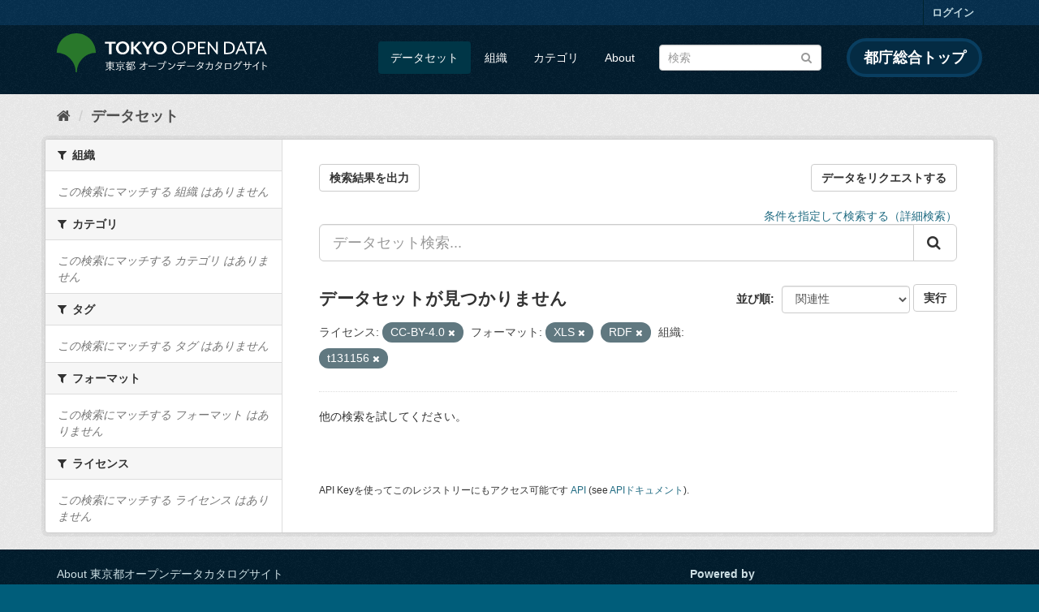

--- FILE ---
content_type: text/html; charset=utf-8
request_url: https://catalog.data.metro.tokyo.lg.jp/dataset?res_format=XLS&res_format=RDF&license_id=CC-BY-4.0&organization=t131156
body_size: 6074
content:
<!DOCTYPE html>
<!--[if IE 9]> <html lang="ja" class="ie9"> <![endif]-->
<!--[if gt IE 8]><!--> <html lang="ja"> <!--<![endif]-->
  <head>
    <link rel="stylesheet" type="text/css" href="/fanstatic/vendor/:version:2023-06-02T01:54:07.62/select2/select2.min.css" />
<link rel="stylesheet" type="text/css" href="/fanstatic/css/:version:2023-06-02T01:54:07.58/main.min.css" />
<link rel="stylesheet" type="text/css" href="/fanstatic/vendor/:version:2023-06-02T01:54:07.62/font-awesome/css/font-awesome.min.css" />
<link rel="stylesheet" type="text/css" href="/fanstatic/tokyo_od_theme/:version:2025-12-12T07:07:58.49/:bundle:jquery-ui.css;daterangepicker.css;tokyo_od_theme.css" />

    <meta charset="utf-8" />
      <meta name="generator" content="ckan 2.8.12" />
      <meta name="viewport" content="width=device-width, initial-scale=1.0">
    <title>データセット - 東京都オープンデータカタログサイト</title>

    
    
  <link rel="shortcut icon" href="/tokyo_od_theme/favicon.ico" />
    
  
    <script type="text/javascript">
  (function(i,s,o,g,r,a,m){i['GoogleAnalyticsObject']=r;i[r]=i[r]||function(){
  (i[r].q=i[r].q||[]).push(arguments)},i[r].l=1*new Date();a=s.createElement(o),
  m=s.getElementsByTagName(o)[0];a.async=1;a.src=g;m.parentNode.insertBefore(a,m)
  })(window,document,'script','//www.google-analytics.com/analytics.js','ga');

  ga('create', 'UA-151340803-1', 'auto', {});
     
  ga('set', 'anonymizeIp', true);
  ga('send', 'pageview');
</script>
  

  
      
    
  
  
  


    
      
      
    
    
  </head>

  
  <body data-site-root="https://catalog.data.metro.tokyo.lg.jp/" data-locale-root="https://catalog.data.metro.tokyo.lg.jp/" >

    
<!-- Google Tag Manager (noscript) -->
<noscript><iframe src="https://www.googletagmanager.com/ns.html?id=GTM-W6KNVCT"
                  height="0" width="0" style="display:none;visibility:hidden" title="Google Tag Manager (noscript)"></iframe></noscript>
<!-- End Google Tag Manager (noscript) -->

    <div class="sr-only sr-only-focusable"><a href="#content">スキップして内容へ</a></div>
  


  
     
<header class="account-masthead">
  <div class="container">
     
    <nav class="account not-authed">
      <ul class="list-unstyled">
        
        <li><a href="/user/login">ログイン</a></li>
         
      </ul>
    </nav>
     
  </div>
</header>

<header class="navbar navbar-static-top masthead">
    
  <div class="container">
    <div class="navbar-right">
      <button data-target="#main-navigation-toggle" data-toggle="collapse" class="navbar-toggle collapsed" type="button">
        <span class="fa fa-bars"></span>
      </button>
    </div>
    <hgroup class="header-image navbar-left">
       
<a class="logo" href="https://portal.data.metro.tokyo.lg.jp"><img src="/tokyo_od_theme/images/tokyo-od-logo.png" alt="東京都オープンデータカタログサイト" title="東京都オープンデータカタログサイト" /></a>
 
    </hgroup>

    <div class="collapse navbar-collapse" id="main-navigation-toggle">
      
      <nav class="section navigation">
        <ul class="nav nav-pills">
           <li class="active"><a href="/dataset">データセット</a></li><li><a href="/organization">組織</a></li><li><a href="/group">カテゴリ</a></li><li><a href="/about">About</a></li> 
        </ul>
      </nav>
       
<form class="section site-search simple-input" action="/dataset" method="get">
  <div class="field">
    <label for="field-sitewide-search">データセットを検索</label>
    <input id="field-sitewide-search" type="text" class="form-control" name="q" placeholder="検索" />
    <button class="btn-search" type="submit"><i class="fa fa-search"></i></button>
  </div>
</form>
<a href="https://www.metro.tokyo.lg.jp/" target="_blank" title="都庁総合トップを新規ウィンドウで開きます" class="metro-tokyo">
  都庁総合トップ
</a>

    </div>
  </div>
</header>

  
    <div role="main">
      <div id="content" class="container">
        
          
            <div class="flash-messages">
              
                
              
            </div>
          

          
            <div class="toolbar">
              
  
    <ol class="breadcrumb">
      
<li class="home"><a href="/" title="ホーム"><i class="fa fa-home"></i><span> ホーム</span></a></li>
      
  <li class="active"><a class=" active" href="/dataset">データセット</a></li>

    </ol>
  

            </div>
          

          <div class="row wrapper">
            
            
            

            
              <aside class="secondary col-sm-3">
                
                
<div class="filters">
  <div>
    
      

  
  
    
      
      
        <section class="module module-narrow module-shallow">
          
            <h2 class="module-heading">
              <i class="fa fa-filter"></i>
              
              組織
            </h2>
          
          
            
            
              <p class="module-content empty">この検索にマッチする 組織 はありません</p>
            
            
          
        </section>
      
    
  

    
      

  
  
    
      
      
        <section class="module module-narrow module-shallow">
          
            <h2 class="module-heading">
              <i class="fa fa-filter"></i>
              
              カテゴリ
            </h2>
          
          
            
            
              <p class="module-content empty">この検索にマッチする カテゴリ はありません</p>
            
            
          
        </section>
      
    
  

    
      

  
  
    
      
      
        <section class="module module-narrow module-shallow">
          
            <h2 class="module-heading">
              <i class="fa fa-filter"></i>
              
              タグ
            </h2>
          
          
            
            
              <p class="module-content empty">この検索にマッチする タグ はありません</p>
            
            
          
        </section>
      
    
  

    
      

  
  
    
      
      
        <section class="module module-narrow module-shallow">
          
            <h2 class="module-heading">
              <i class="fa fa-filter"></i>
              
              フォーマット
            </h2>
          
          
            
            
              <p class="module-content empty">この検索にマッチする フォーマット はありません</p>
            
            
          
        </section>
      
    
  

    
      

  
  
    
      
      
        <section class="module module-narrow module-shallow">
          
            <h2 class="module-heading">
              <i class="fa fa-filter"></i>
              
              ライセンス
            </h2>
          
          
            
            
              <p class="module-content empty">この検索にマッチする ライセンス はありません</p>
            
            
          
        </section>
      
    
  

    
  </div>
  <a class="close no-text hide-filters"><i class="fa fa-times-circle"></i><span class="text">close</span></a>
</div>

              </aside>
            

            
              <div class="primary col-sm-9 col-xs-12">
                
                
  <section class="module">
    <div class="module-content">
      
  
    <div style="display: flex; justify-content: space-between;" class="page_primary_action">
  
    
    <form method="post" action="/csv/export" style="display:inline">
      <input type="hidden" name="q" value="">
      <input type="hidden" name="search_url_params" value="res_format=XLS&amp;res_format=RDF&amp;license_id=CC-BY-4.0&amp;organization=t131156">
      <button type="submit" class="btn btn-default">検索結果を出力</button>
    </form>
    
      <a class="btn btn-default" href="https://logoform.jp/form/tmgform/835554" target="_blank">データをリクエストする</a>
    
  </div>

      
  
  
  







<form id="dataset-search-form" class="search-form" method="get" data-module="select-switch">

  
  
    <div style="text-align: right;">
      <a href="/advanced_search">
        条件を指定して検索する（詳細検索）
      </a>
    </div>
  
  
    <div class="input-group search-input-group">
      <input aria-label="データセット検索..." id="field-giant-search" type="text" class="form-control input-lg" name="q" value="" autocomplete="off" placeholder="データセット検索...">
      
      <span class="input-group-btn">
        <button class="btn btn-default btn-lg" type="submit" value="search">
          <i class="fa fa-search"></i>
        </button>
      </span>
      
    </div>
  


  
    <span>
  
  

  
  
  
  <input type="hidden" name="res_format" value="XLS" />
  
  
  
  
  
  <input type="hidden" name="res_format" value="RDF" />
  
  
  
  
  
  <input type="hidden" name="license_id" value="CC-BY-4.0" />
  
  
  
  
  
  <input type="hidden" name="organization" value="t131156" />
  
  
  
  </span>
  

  
    
      <div class="form-select form-group control-order-by">
        <label for="field-order-by">並び順</label>
        <select id="field-order-by" name="sort" class="form-control">
          
            
              <option value="score desc, metadata_modified desc" selected="selected">関連性</option>
            
          
            
              <option value="title_string asc">名前で昇順</option>
            
          
            
              <option value="title_string desc">名前で降順</option>
            
          
            
              <option value="metadata_modified desc">最終更新日</option>
            
          
            
              <option value="metadata_created asc">作成日の古い順</option>
            
          
            
              <option value="metadata_created desc">作成日の新しい順</option>
            
          
            
              <option value="views_recent desc">人気</option>
            
          
        </select>
        
<button class="btn btn-default" type="submit">実行</button>

      </div>
    
  

  
    
      <h2>

  
  
  
  

データセットが見つかりません</h2>
    
  

  
    
      <p class="filter-list">
        
          
          <span class="facet">ライセンス:</span>
          
            <span class="filtered pill">CC-BY-4.0
              <a href="dataset?res_format=XLS&amp;res_format=RDF&amp;organization=t131156" class="remove" title="削除"><i class="fa fa-times"></i></a>
            </span>
          
        
          
          <span class="facet">フォーマット:</span>
          
            <span class="filtered pill">XLS
              <a href="dataset?res_format=RDF&amp;license_id=CC-BY-4.0&amp;organization=t131156" class="remove" title="削除"><i class="fa fa-times"></i></a>
            </span>
          
            <span class="filtered pill">RDF
              <a href="dataset?res_format=XLS&amp;license_id=CC-BY-4.0&amp;organization=t131156" class="remove" title="削除"><i class="fa fa-times"></i></a>
            </span>
          
        
          
          <span class="facet">組織:</span>
          
            <span class="filtered pill">t131156
              <a href="dataset?res_format=XLS&amp;res_format=RDF&amp;license_id=CC-BY-4.0" class="remove" title="削除"><i class="fa fa-times"></i></a>
            </span>
          
        
      </p>
      <a class="show-filters btn btn-default">フィルタ結果</a>
    
  

</form>


   <p class="extra">他の検索を試してください。</p> 




      
        

  

      
    </div>

    
      
    
  </section>

  
  <section class="module">
    <div class="module-content">
      
      <small>
        
        
        
          API Keyを使ってこのレジストリーにもアクセス可能です <a href="/api/3">API</a> (see <a href="http://docs.ckan.org/en/2.8/api/">APIドキュメント</a>). 
      </small>
      
    </div>
  </section>
  

              </div>
            
          </div>
        
      </div>
    </div>
  
    <footer class="site-footer">
  <div class="container">
    

    <div class="row">
      <div class="col-md-8 footer-links">
        
          <ul class="list-unstyled">
            
              <li><a href="/about">About 東京都オープンデータカタログサイト</a></li>
            
          </ul>
          <ul class="list-unstyled">
            
              
              <li><a href="http://docs.ckan.org/en/2.8/api/">CKAN API</a></li>
              <li><a href="http://www.ckan.org/">CKANアソシエーション</a></li>
              <li><a href="http://www.opendefinition.org/okd/"><img src="/base/images/od_80x15_blue.png" alt="Open Data"></a></li>
            
          </ul>
        
      </div>
      <div class="col-md-4 attribution">
        
          <p><strong>Powered by</strong> <a class="hide-text ckan-footer-logo" href="http://ckan.org">CKAN</a></p>
        
        
          
<form class="form-inline form-select lang-select" action="/util/redirect" data-module="select-switch" method="POST">
  <label for="field-lang-select">言語</label>
  <select id="field-lang-select" name="url" data-module="autocomplete" data-module-dropdown-class="lang-dropdown" data-module-container-class="lang-container">
    
      <option value="/ja/dataset?res_format=XLS&amp;res_format=RDF&amp;license_id=CC-BY-4.0&amp;organization=t131156" selected="selected">
        日本語
      </option>
    
      <option value="/en/dataset?res_format=XLS&amp;res_format=RDF&amp;license_id=CC-BY-4.0&amp;organization=t131156" >
        English
      </option>
    
      <option value="/pt_BR/dataset?res_format=XLS&amp;res_format=RDF&amp;license_id=CC-BY-4.0&amp;organization=t131156" >
        português (Brasil)
      </option>
    
      <option value="/it/dataset?res_format=XLS&amp;res_format=RDF&amp;license_id=CC-BY-4.0&amp;organization=t131156" >
        italiano
      </option>
    
      <option value="/cs_CZ/dataset?res_format=XLS&amp;res_format=RDF&amp;license_id=CC-BY-4.0&amp;organization=t131156" >
        čeština (Česká republika)
      </option>
    
      <option value="/ca/dataset?res_format=XLS&amp;res_format=RDF&amp;license_id=CC-BY-4.0&amp;organization=t131156" >
        català
      </option>
    
      <option value="/es/dataset?res_format=XLS&amp;res_format=RDF&amp;license_id=CC-BY-4.0&amp;organization=t131156" >
        español
      </option>
    
      <option value="/fr/dataset?res_format=XLS&amp;res_format=RDF&amp;license_id=CC-BY-4.0&amp;organization=t131156" >
        français
      </option>
    
      <option value="/el/dataset?res_format=XLS&amp;res_format=RDF&amp;license_id=CC-BY-4.0&amp;organization=t131156" >
        Ελληνικά
      </option>
    
      <option value="/sv/dataset?res_format=XLS&amp;res_format=RDF&amp;license_id=CC-BY-4.0&amp;organization=t131156" >
        svenska
      </option>
    
      <option value="/sr/dataset?res_format=XLS&amp;res_format=RDF&amp;license_id=CC-BY-4.0&amp;organization=t131156" >
        српски
      </option>
    
      <option value="/no/dataset?res_format=XLS&amp;res_format=RDF&amp;license_id=CC-BY-4.0&amp;organization=t131156" >
        norsk bokmål (Norge)
      </option>
    
      <option value="/sk/dataset?res_format=XLS&amp;res_format=RDF&amp;license_id=CC-BY-4.0&amp;organization=t131156" >
        slovenčina
      </option>
    
      <option value="/fi/dataset?res_format=XLS&amp;res_format=RDF&amp;license_id=CC-BY-4.0&amp;organization=t131156" >
        suomi
      </option>
    
      <option value="/ru/dataset?res_format=XLS&amp;res_format=RDF&amp;license_id=CC-BY-4.0&amp;organization=t131156" >
        русский
      </option>
    
      <option value="/de/dataset?res_format=XLS&amp;res_format=RDF&amp;license_id=CC-BY-4.0&amp;organization=t131156" >
        Deutsch
      </option>
    
      <option value="/pl/dataset?res_format=XLS&amp;res_format=RDF&amp;license_id=CC-BY-4.0&amp;organization=t131156" >
        polski
      </option>
    
      <option value="/nl/dataset?res_format=XLS&amp;res_format=RDF&amp;license_id=CC-BY-4.0&amp;organization=t131156" >
        Nederlands
      </option>
    
      <option value="/bg/dataset?res_format=XLS&amp;res_format=RDF&amp;license_id=CC-BY-4.0&amp;organization=t131156" >
        български
      </option>
    
      <option value="/ko_KR/dataset?res_format=XLS&amp;res_format=RDF&amp;license_id=CC-BY-4.0&amp;organization=t131156" >
        한국어 (대한민국)
      </option>
    
      <option value="/hu/dataset?res_format=XLS&amp;res_format=RDF&amp;license_id=CC-BY-4.0&amp;organization=t131156" >
        magyar
      </option>
    
      <option value="/sl/dataset?res_format=XLS&amp;res_format=RDF&amp;license_id=CC-BY-4.0&amp;organization=t131156" >
        slovenščina
      </option>
    
      <option value="/lv/dataset?res_format=XLS&amp;res_format=RDF&amp;license_id=CC-BY-4.0&amp;organization=t131156" >
        latviešu
      </option>
    
      <option value="/am/dataset?res_format=XLS&amp;res_format=RDF&amp;license_id=CC-BY-4.0&amp;organization=t131156" >
        አማርኛ
      </option>
    
      <option value="/ne/dataset?res_format=XLS&amp;res_format=RDF&amp;license_id=CC-BY-4.0&amp;organization=t131156" >
        नेपाली
      </option>
    
      <option value="/pt_PT/dataset?res_format=XLS&amp;res_format=RDF&amp;license_id=CC-BY-4.0&amp;organization=t131156" >
        português (Portugal)
      </option>
    
      <option value="/uk_UA/dataset?res_format=XLS&amp;res_format=RDF&amp;license_id=CC-BY-4.0&amp;organization=t131156" >
        українська (Україна)
      </option>
    
      <option value="/he/dataset?res_format=XLS&amp;res_format=RDF&amp;license_id=CC-BY-4.0&amp;organization=t131156" >
        עברית
      </option>
    
      <option value="/gl/dataset?res_format=XLS&amp;res_format=RDF&amp;license_id=CC-BY-4.0&amp;organization=t131156" >
        galego
      </option>
    
      <option value="/eu/dataset?res_format=XLS&amp;res_format=RDF&amp;license_id=CC-BY-4.0&amp;organization=t131156" >
        euskara
      </option>
    
      <option value="/uk/dataset?res_format=XLS&amp;res_format=RDF&amp;license_id=CC-BY-4.0&amp;organization=t131156" >
        українська
      </option>
    
      <option value="/en_AU/dataset?res_format=XLS&amp;res_format=RDF&amp;license_id=CC-BY-4.0&amp;organization=t131156" >
        English (Australia)
      </option>
    
      <option value="/mk/dataset?res_format=XLS&amp;res_format=RDF&amp;license_id=CC-BY-4.0&amp;organization=t131156" >
        македонски
      </option>
    
      <option value="/hr/dataset?res_format=XLS&amp;res_format=RDF&amp;license_id=CC-BY-4.0&amp;organization=t131156" >
        hrvatski
      </option>
    
      <option value="/vi/dataset?res_format=XLS&amp;res_format=RDF&amp;license_id=CC-BY-4.0&amp;organization=t131156" >
        Tiếng Việt
      </option>
    
      <option value="/tl/dataset?res_format=XLS&amp;res_format=RDF&amp;license_id=CC-BY-4.0&amp;organization=t131156" >
        Filipino (Pilipinas)
      </option>
    
      <option value="/id/dataset?res_format=XLS&amp;res_format=RDF&amp;license_id=CC-BY-4.0&amp;organization=t131156" >
        Indonesia
      </option>
    
      <option value="/ar/dataset?res_format=XLS&amp;res_format=RDF&amp;license_id=CC-BY-4.0&amp;organization=t131156" >
        العربية
      </option>
    
      <option value="/fa_IR/dataset?res_format=XLS&amp;res_format=RDF&amp;license_id=CC-BY-4.0&amp;organization=t131156" >
        فارسی (ایران)
      </option>
    
      <option value="/lt/dataset?res_format=XLS&amp;res_format=RDF&amp;license_id=CC-BY-4.0&amp;organization=t131156" >
        lietuvių
      </option>
    
      <option value="/tr/dataset?res_format=XLS&amp;res_format=RDF&amp;license_id=CC-BY-4.0&amp;organization=t131156" >
        Türkçe
      </option>
    
      <option value="/zh_Hans_CN/dataset?res_format=XLS&amp;res_format=RDF&amp;license_id=CC-BY-4.0&amp;organization=t131156" >
        中文 (简体, 中国)
      </option>
    
      <option value="/km/dataset?res_format=XLS&amp;res_format=RDF&amp;license_id=CC-BY-4.0&amp;organization=t131156" >
        ខ្មែរ
      </option>
    
      <option value="/zh_Hant_TW/dataset?res_format=XLS&amp;res_format=RDF&amp;license_id=CC-BY-4.0&amp;organization=t131156" >
        中文 (繁體, 台灣)
      </option>
    
      <option value="/sq/dataset?res_format=XLS&amp;res_format=RDF&amp;license_id=CC-BY-4.0&amp;organization=t131156" >
        shqip
      </option>
    
      <option value="/ro/dataset?res_format=XLS&amp;res_format=RDF&amp;license_id=CC-BY-4.0&amp;organization=t131156" >
        română
      </option>
    
      <option value="/sr_Latn/dataset?res_format=XLS&amp;res_format=RDF&amp;license_id=CC-BY-4.0&amp;organization=t131156" >
        srpski (latinica)
      </option>
    
      <option value="/is/dataset?res_format=XLS&amp;res_format=RDF&amp;license_id=CC-BY-4.0&amp;organization=t131156" >
        íslenska
      </option>
    
      <option value="/th/dataset?res_format=XLS&amp;res_format=RDF&amp;license_id=CC-BY-4.0&amp;organization=t131156" >
        ไทย
      </option>
    
      <option value="/da_DK/dataset?res_format=XLS&amp;res_format=RDF&amp;license_id=CC-BY-4.0&amp;organization=t131156" >
        dansk (Danmark)
      </option>
    
      <option value="/mn_MN/dataset?res_format=XLS&amp;res_format=RDF&amp;license_id=CC-BY-4.0&amp;organization=t131156" >
        монгол (Монгол)
      </option>
    
      <option value="/es_AR/dataset?res_format=XLS&amp;res_format=RDF&amp;license_id=CC-BY-4.0&amp;organization=t131156" >
        español (Argentina)
      </option>
    
  </select>
  <button class="btn btn-default js-hide" type="submit">Go</button>
</form>
        
      </div>
    </div>
    


  </div>

  
    
  
</footer>
  
    
    
    
      
    
  
  
  
    
  
  
  
  
  
  
  <!-- Google Tag Manager -->
  <script>(function(w,d,s,l,i){w[l]=w[l]||[];w[l].push({'gtm.start':
  new Date().getTime(),event:'gtm.js'});var f=d.getElementsByTagName(s)[0],
  j=d.createElement(s),dl=l!='dataLayer'?'&l='+l:'';j.async=true;j.src=
  'https://www.googletagmanager.com/gtm.js?id='+i+dl;f.parentNode.insertBefore(j,f);
  })(window,document,'script','dataLayer','GTM-W6KNVCT');</script>
  <!-- End Google Tag Manager -->

  
    
    <div class="js-hide" data-module="google-analytics"
      data-module-googleanalytics_resource_prefix="">
    </div>
  


      
  <script>document.getElementsByTagName('html')[0].className += ' js';</script>
<script type="text/javascript" src="/fanstatic/vendor/:version:2023-06-02T01:54:07.62/jquery.min.js"></script>
<script type="text/javascript" src="/fanstatic/vendor/:version:2023-06-02T01:54:07.62/:bundle:bootstrap/js/bootstrap.min.js;jed.min.js;moment-with-locales.min.js;select2/select2.min.js;qs.js"></script>
<script type="text/javascript" src="/fanstatic/base/:version:2023-06-02T01:54:07.59/:bundle:plugins/jquery.inherit.min.js;plugins/jquery.proxy-all.min.js;plugins/jquery.url-helpers.min.js;plugins/jquery.date-helpers.min.js;plugins/jquery.slug.min.js;plugins/jquery.slug-preview.min.js;plugins/jquery.truncator.min.js;plugins/jquery.masonry.min.js;plugins/jquery.form-warning.min.js;plugins/jquery.images-loaded.min.js;sandbox.min.js;module.min.js;pubsub.min.js;client.min.js;notify.min.js;i18n.min.js;main.min.js;modules/select-switch.min.js;modules/slug-preview.min.js;modules/basic-form.min.js;modules/confirm-action.min.js;modules/api-info.min.js;modules/autocomplete.min.js;modules/custom-fields.min.js;modules/data-viewer.min.js;modules/table-selectable-rows.min.js;modules/resource-form.min.js;modules/resource-upload-field.min.js;modules/resource-reorder.min.js;modules/resource-view-reorder.min.js;modules/follow.min.js;modules/activity-stream.min.js;modules/dashboard.min.js;modules/resource-view-embed.min.js;view-filters.min.js;modules/resource-view-filters-form.min.js;modules/resource-view-filters.min.js;modules/table-toggle-more.min.js;modules/dataset-visibility.min.js;modules/media-grid.min.js;modules/image-upload.min.js;modules/followers-counter.min.js"></script>
<script type="text/javascript" src="/fanstatic/base/:version:2023-06-02T01:54:07.59/tracking.min.js"></script>
<script type="text/javascript" src="/fanstatic/ckanext-googleanalytics/:version:2019-11-01T07:09:48.01/googleanalytics_event_tracking.js"></script>
<script type="text/javascript" src="/fanstatic/tokyo_od_theme/:version:2025-12-12T07:07:58.49/:bundle:jquery-ui.js;js.cookie.js;daterangepicker.js;tokyo_od_theme.js;survey.js;modal.js"></script></body>
</html>